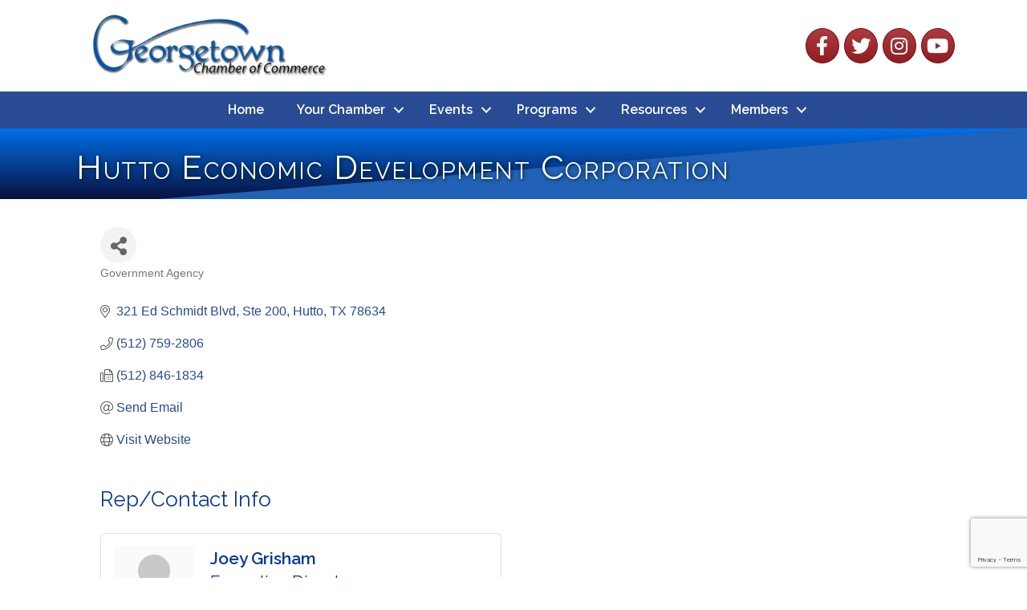

--- FILE ---
content_type: text/html; charset=utf-8
request_url: https://www.google.com/recaptcha/enterprise/anchor?ar=1&k=6LfI_T8rAAAAAMkWHrLP_GfSf3tLy9tKa839wcWa&co=aHR0cHM6Ly9idXNpbmVzcy5nZW9yZ2V0b3duY2hhbWJlci5vcmc6NDQz&hl=en&v=9TiwnJFHeuIw_s0wSd3fiKfN&size=invisible&anchor-ms=20000&execute-ms=30000&cb=tri1glrzfm6o
body_size: 48341
content:
<!DOCTYPE HTML><html dir="ltr" lang="en"><head><meta http-equiv="Content-Type" content="text/html; charset=UTF-8">
<meta http-equiv="X-UA-Compatible" content="IE=edge">
<title>reCAPTCHA</title>
<style type="text/css">
/* cyrillic-ext */
@font-face {
  font-family: 'Roboto';
  font-style: normal;
  font-weight: 400;
  font-stretch: 100%;
  src: url(//fonts.gstatic.com/s/roboto/v48/KFO7CnqEu92Fr1ME7kSn66aGLdTylUAMa3GUBHMdazTgWw.woff2) format('woff2');
  unicode-range: U+0460-052F, U+1C80-1C8A, U+20B4, U+2DE0-2DFF, U+A640-A69F, U+FE2E-FE2F;
}
/* cyrillic */
@font-face {
  font-family: 'Roboto';
  font-style: normal;
  font-weight: 400;
  font-stretch: 100%;
  src: url(//fonts.gstatic.com/s/roboto/v48/KFO7CnqEu92Fr1ME7kSn66aGLdTylUAMa3iUBHMdazTgWw.woff2) format('woff2');
  unicode-range: U+0301, U+0400-045F, U+0490-0491, U+04B0-04B1, U+2116;
}
/* greek-ext */
@font-face {
  font-family: 'Roboto';
  font-style: normal;
  font-weight: 400;
  font-stretch: 100%;
  src: url(//fonts.gstatic.com/s/roboto/v48/KFO7CnqEu92Fr1ME7kSn66aGLdTylUAMa3CUBHMdazTgWw.woff2) format('woff2');
  unicode-range: U+1F00-1FFF;
}
/* greek */
@font-face {
  font-family: 'Roboto';
  font-style: normal;
  font-weight: 400;
  font-stretch: 100%;
  src: url(//fonts.gstatic.com/s/roboto/v48/KFO7CnqEu92Fr1ME7kSn66aGLdTylUAMa3-UBHMdazTgWw.woff2) format('woff2');
  unicode-range: U+0370-0377, U+037A-037F, U+0384-038A, U+038C, U+038E-03A1, U+03A3-03FF;
}
/* math */
@font-face {
  font-family: 'Roboto';
  font-style: normal;
  font-weight: 400;
  font-stretch: 100%;
  src: url(//fonts.gstatic.com/s/roboto/v48/KFO7CnqEu92Fr1ME7kSn66aGLdTylUAMawCUBHMdazTgWw.woff2) format('woff2');
  unicode-range: U+0302-0303, U+0305, U+0307-0308, U+0310, U+0312, U+0315, U+031A, U+0326-0327, U+032C, U+032F-0330, U+0332-0333, U+0338, U+033A, U+0346, U+034D, U+0391-03A1, U+03A3-03A9, U+03B1-03C9, U+03D1, U+03D5-03D6, U+03F0-03F1, U+03F4-03F5, U+2016-2017, U+2034-2038, U+203C, U+2040, U+2043, U+2047, U+2050, U+2057, U+205F, U+2070-2071, U+2074-208E, U+2090-209C, U+20D0-20DC, U+20E1, U+20E5-20EF, U+2100-2112, U+2114-2115, U+2117-2121, U+2123-214F, U+2190, U+2192, U+2194-21AE, U+21B0-21E5, U+21F1-21F2, U+21F4-2211, U+2213-2214, U+2216-22FF, U+2308-230B, U+2310, U+2319, U+231C-2321, U+2336-237A, U+237C, U+2395, U+239B-23B7, U+23D0, U+23DC-23E1, U+2474-2475, U+25AF, U+25B3, U+25B7, U+25BD, U+25C1, U+25CA, U+25CC, U+25FB, U+266D-266F, U+27C0-27FF, U+2900-2AFF, U+2B0E-2B11, U+2B30-2B4C, U+2BFE, U+3030, U+FF5B, U+FF5D, U+1D400-1D7FF, U+1EE00-1EEFF;
}
/* symbols */
@font-face {
  font-family: 'Roboto';
  font-style: normal;
  font-weight: 400;
  font-stretch: 100%;
  src: url(//fonts.gstatic.com/s/roboto/v48/KFO7CnqEu92Fr1ME7kSn66aGLdTylUAMaxKUBHMdazTgWw.woff2) format('woff2');
  unicode-range: U+0001-000C, U+000E-001F, U+007F-009F, U+20DD-20E0, U+20E2-20E4, U+2150-218F, U+2190, U+2192, U+2194-2199, U+21AF, U+21E6-21F0, U+21F3, U+2218-2219, U+2299, U+22C4-22C6, U+2300-243F, U+2440-244A, U+2460-24FF, U+25A0-27BF, U+2800-28FF, U+2921-2922, U+2981, U+29BF, U+29EB, U+2B00-2BFF, U+4DC0-4DFF, U+FFF9-FFFB, U+10140-1018E, U+10190-1019C, U+101A0, U+101D0-101FD, U+102E0-102FB, U+10E60-10E7E, U+1D2C0-1D2D3, U+1D2E0-1D37F, U+1F000-1F0FF, U+1F100-1F1AD, U+1F1E6-1F1FF, U+1F30D-1F30F, U+1F315, U+1F31C, U+1F31E, U+1F320-1F32C, U+1F336, U+1F378, U+1F37D, U+1F382, U+1F393-1F39F, U+1F3A7-1F3A8, U+1F3AC-1F3AF, U+1F3C2, U+1F3C4-1F3C6, U+1F3CA-1F3CE, U+1F3D4-1F3E0, U+1F3ED, U+1F3F1-1F3F3, U+1F3F5-1F3F7, U+1F408, U+1F415, U+1F41F, U+1F426, U+1F43F, U+1F441-1F442, U+1F444, U+1F446-1F449, U+1F44C-1F44E, U+1F453, U+1F46A, U+1F47D, U+1F4A3, U+1F4B0, U+1F4B3, U+1F4B9, U+1F4BB, U+1F4BF, U+1F4C8-1F4CB, U+1F4D6, U+1F4DA, U+1F4DF, U+1F4E3-1F4E6, U+1F4EA-1F4ED, U+1F4F7, U+1F4F9-1F4FB, U+1F4FD-1F4FE, U+1F503, U+1F507-1F50B, U+1F50D, U+1F512-1F513, U+1F53E-1F54A, U+1F54F-1F5FA, U+1F610, U+1F650-1F67F, U+1F687, U+1F68D, U+1F691, U+1F694, U+1F698, U+1F6AD, U+1F6B2, U+1F6B9-1F6BA, U+1F6BC, U+1F6C6-1F6CF, U+1F6D3-1F6D7, U+1F6E0-1F6EA, U+1F6F0-1F6F3, U+1F6F7-1F6FC, U+1F700-1F7FF, U+1F800-1F80B, U+1F810-1F847, U+1F850-1F859, U+1F860-1F887, U+1F890-1F8AD, U+1F8B0-1F8BB, U+1F8C0-1F8C1, U+1F900-1F90B, U+1F93B, U+1F946, U+1F984, U+1F996, U+1F9E9, U+1FA00-1FA6F, U+1FA70-1FA7C, U+1FA80-1FA89, U+1FA8F-1FAC6, U+1FACE-1FADC, U+1FADF-1FAE9, U+1FAF0-1FAF8, U+1FB00-1FBFF;
}
/* vietnamese */
@font-face {
  font-family: 'Roboto';
  font-style: normal;
  font-weight: 400;
  font-stretch: 100%;
  src: url(//fonts.gstatic.com/s/roboto/v48/KFO7CnqEu92Fr1ME7kSn66aGLdTylUAMa3OUBHMdazTgWw.woff2) format('woff2');
  unicode-range: U+0102-0103, U+0110-0111, U+0128-0129, U+0168-0169, U+01A0-01A1, U+01AF-01B0, U+0300-0301, U+0303-0304, U+0308-0309, U+0323, U+0329, U+1EA0-1EF9, U+20AB;
}
/* latin-ext */
@font-face {
  font-family: 'Roboto';
  font-style: normal;
  font-weight: 400;
  font-stretch: 100%;
  src: url(//fonts.gstatic.com/s/roboto/v48/KFO7CnqEu92Fr1ME7kSn66aGLdTylUAMa3KUBHMdazTgWw.woff2) format('woff2');
  unicode-range: U+0100-02BA, U+02BD-02C5, U+02C7-02CC, U+02CE-02D7, U+02DD-02FF, U+0304, U+0308, U+0329, U+1D00-1DBF, U+1E00-1E9F, U+1EF2-1EFF, U+2020, U+20A0-20AB, U+20AD-20C0, U+2113, U+2C60-2C7F, U+A720-A7FF;
}
/* latin */
@font-face {
  font-family: 'Roboto';
  font-style: normal;
  font-weight: 400;
  font-stretch: 100%;
  src: url(//fonts.gstatic.com/s/roboto/v48/KFO7CnqEu92Fr1ME7kSn66aGLdTylUAMa3yUBHMdazQ.woff2) format('woff2');
  unicode-range: U+0000-00FF, U+0131, U+0152-0153, U+02BB-02BC, U+02C6, U+02DA, U+02DC, U+0304, U+0308, U+0329, U+2000-206F, U+20AC, U+2122, U+2191, U+2193, U+2212, U+2215, U+FEFF, U+FFFD;
}
/* cyrillic-ext */
@font-face {
  font-family: 'Roboto';
  font-style: normal;
  font-weight: 500;
  font-stretch: 100%;
  src: url(//fonts.gstatic.com/s/roboto/v48/KFO7CnqEu92Fr1ME7kSn66aGLdTylUAMa3GUBHMdazTgWw.woff2) format('woff2');
  unicode-range: U+0460-052F, U+1C80-1C8A, U+20B4, U+2DE0-2DFF, U+A640-A69F, U+FE2E-FE2F;
}
/* cyrillic */
@font-face {
  font-family: 'Roboto';
  font-style: normal;
  font-weight: 500;
  font-stretch: 100%;
  src: url(//fonts.gstatic.com/s/roboto/v48/KFO7CnqEu92Fr1ME7kSn66aGLdTylUAMa3iUBHMdazTgWw.woff2) format('woff2');
  unicode-range: U+0301, U+0400-045F, U+0490-0491, U+04B0-04B1, U+2116;
}
/* greek-ext */
@font-face {
  font-family: 'Roboto';
  font-style: normal;
  font-weight: 500;
  font-stretch: 100%;
  src: url(//fonts.gstatic.com/s/roboto/v48/KFO7CnqEu92Fr1ME7kSn66aGLdTylUAMa3CUBHMdazTgWw.woff2) format('woff2');
  unicode-range: U+1F00-1FFF;
}
/* greek */
@font-face {
  font-family: 'Roboto';
  font-style: normal;
  font-weight: 500;
  font-stretch: 100%;
  src: url(//fonts.gstatic.com/s/roboto/v48/KFO7CnqEu92Fr1ME7kSn66aGLdTylUAMa3-UBHMdazTgWw.woff2) format('woff2');
  unicode-range: U+0370-0377, U+037A-037F, U+0384-038A, U+038C, U+038E-03A1, U+03A3-03FF;
}
/* math */
@font-face {
  font-family: 'Roboto';
  font-style: normal;
  font-weight: 500;
  font-stretch: 100%;
  src: url(//fonts.gstatic.com/s/roboto/v48/KFO7CnqEu92Fr1ME7kSn66aGLdTylUAMawCUBHMdazTgWw.woff2) format('woff2');
  unicode-range: U+0302-0303, U+0305, U+0307-0308, U+0310, U+0312, U+0315, U+031A, U+0326-0327, U+032C, U+032F-0330, U+0332-0333, U+0338, U+033A, U+0346, U+034D, U+0391-03A1, U+03A3-03A9, U+03B1-03C9, U+03D1, U+03D5-03D6, U+03F0-03F1, U+03F4-03F5, U+2016-2017, U+2034-2038, U+203C, U+2040, U+2043, U+2047, U+2050, U+2057, U+205F, U+2070-2071, U+2074-208E, U+2090-209C, U+20D0-20DC, U+20E1, U+20E5-20EF, U+2100-2112, U+2114-2115, U+2117-2121, U+2123-214F, U+2190, U+2192, U+2194-21AE, U+21B0-21E5, U+21F1-21F2, U+21F4-2211, U+2213-2214, U+2216-22FF, U+2308-230B, U+2310, U+2319, U+231C-2321, U+2336-237A, U+237C, U+2395, U+239B-23B7, U+23D0, U+23DC-23E1, U+2474-2475, U+25AF, U+25B3, U+25B7, U+25BD, U+25C1, U+25CA, U+25CC, U+25FB, U+266D-266F, U+27C0-27FF, U+2900-2AFF, U+2B0E-2B11, U+2B30-2B4C, U+2BFE, U+3030, U+FF5B, U+FF5D, U+1D400-1D7FF, U+1EE00-1EEFF;
}
/* symbols */
@font-face {
  font-family: 'Roboto';
  font-style: normal;
  font-weight: 500;
  font-stretch: 100%;
  src: url(//fonts.gstatic.com/s/roboto/v48/KFO7CnqEu92Fr1ME7kSn66aGLdTylUAMaxKUBHMdazTgWw.woff2) format('woff2');
  unicode-range: U+0001-000C, U+000E-001F, U+007F-009F, U+20DD-20E0, U+20E2-20E4, U+2150-218F, U+2190, U+2192, U+2194-2199, U+21AF, U+21E6-21F0, U+21F3, U+2218-2219, U+2299, U+22C4-22C6, U+2300-243F, U+2440-244A, U+2460-24FF, U+25A0-27BF, U+2800-28FF, U+2921-2922, U+2981, U+29BF, U+29EB, U+2B00-2BFF, U+4DC0-4DFF, U+FFF9-FFFB, U+10140-1018E, U+10190-1019C, U+101A0, U+101D0-101FD, U+102E0-102FB, U+10E60-10E7E, U+1D2C0-1D2D3, U+1D2E0-1D37F, U+1F000-1F0FF, U+1F100-1F1AD, U+1F1E6-1F1FF, U+1F30D-1F30F, U+1F315, U+1F31C, U+1F31E, U+1F320-1F32C, U+1F336, U+1F378, U+1F37D, U+1F382, U+1F393-1F39F, U+1F3A7-1F3A8, U+1F3AC-1F3AF, U+1F3C2, U+1F3C4-1F3C6, U+1F3CA-1F3CE, U+1F3D4-1F3E0, U+1F3ED, U+1F3F1-1F3F3, U+1F3F5-1F3F7, U+1F408, U+1F415, U+1F41F, U+1F426, U+1F43F, U+1F441-1F442, U+1F444, U+1F446-1F449, U+1F44C-1F44E, U+1F453, U+1F46A, U+1F47D, U+1F4A3, U+1F4B0, U+1F4B3, U+1F4B9, U+1F4BB, U+1F4BF, U+1F4C8-1F4CB, U+1F4D6, U+1F4DA, U+1F4DF, U+1F4E3-1F4E6, U+1F4EA-1F4ED, U+1F4F7, U+1F4F9-1F4FB, U+1F4FD-1F4FE, U+1F503, U+1F507-1F50B, U+1F50D, U+1F512-1F513, U+1F53E-1F54A, U+1F54F-1F5FA, U+1F610, U+1F650-1F67F, U+1F687, U+1F68D, U+1F691, U+1F694, U+1F698, U+1F6AD, U+1F6B2, U+1F6B9-1F6BA, U+1F6BC, U+1F6C6-1F6CF, U+1F6D3-1F6D7, U+1F6E0-1F6EA, U+1F6F0-1F6F3, U+1F6F7-1F6FC, U+1F700-1F7FF, U+1F800-1F80B, U+1F810-1F847, U+1F850-1F859, U+1F860-1F887, U+1F890-1F8AD, U+1F8B0-1F8BB, U+1F8C0-1F8C1, U+1F900-1F90B, U+1F93B, U+1F946, U+1F984, U+1F996, U+1F9E9, U+1FA00-1FA6F, U+1FA70-1FA7C, U+1FA80-1FA89, U+1FA8F-1FAC6, U+1FACE-1FADC, U+1FADF-1FAE9, U+1FAF0-1FAF8, U+1FB00-1FBFF;
}
/* vietnamese */
@font-face {
  font-family: 'Roboto';
  font-style: normal;
  font-weight: 500;
  font-stretch: 100%;
  src: url(//fonts.gstatic.com/s/roboto/v48/KFO7CnqEu92Fr1ME7kSn66aGLdTylUAMa3OUBHMdazTgWw.woff2) format('woff2');
  unicode-range: U+0102-0103, U+0110-0111, U+0128-0129, U+0168-0169, U+01A0-01A1, U+01AF-01B0, U+0300-0301, U+0303-0304, U+0308-0309, U+0323, U+0329, U+1EA0-1EF9, U+20AB;
}
/* latin-ext */
@font-face {
  font-family: 'Roboto';
  font-style: normal;
  font-weight: 500;
  font-stretch: 100%;
  src: url(//fonts.gstatic.com/s/roboto/v48/KFO7CnqEu92Fr1ME7kSn66aGLdTylUAMa3KUBHMdazTgWw.woff2) format('woff2');
  unicode-range: U+0100-02BA, U+02BD-02C5, U+02C7-02CC, U+02CE-02D7, U+02DD-02FF, U+0304, U+0308, U+0329, U+1D00-1DBF, U+1E00-1E9F, U+1EF2-1EFF, U+2020, U+20A0-20AB, U+20AD-20C0, U+2113, U+2C60-2C7F, U+A720-A7FF;
}
/* latin */
@font-face {
  font-family: 'Roboto';
  font-style: normal;
  font-weight: 500;
  font-stretch: 100%;
  src: url(//fonts.gstatic.com/s/roboto/v48/KFO7CnqEu92Fr1ME7kSn66aGLdTylUAMa3yUBHMdazQ.woff2) format('woff2');
  unicode-range: U+0000-00FF, U+0131, U+0152-0153, U+02BB-02BC, U+02C6, U+02DA, U+02DC, U+0304, U+0308, U+0329, U+2000-206F, U+20AC, U+2122, U+2191, U+2193, U+2212, U+2215, U+FEFF, U+FFFD;
}
/* cyrillic-ext */
@font-face {
  font-family: 'Roboto';
  font-style: normal;
  font-weight: 900;
  font-stretch: 100%;
  src: url(//fonts.gstatic.com/s/roboto/v48/KFO7CnqEu92Fr1ME7kSn66aGLdTylUAMa3GUBHMdazTgWw.woff2) format('woff2');
  unicode-range: U+0460-052F, U+1C80-1C8A, U+20B4, U+2DE0-2DFF, U+A640-A69F, U+FE2E-FE2F;
}
/* cyrillic */
@font-face {
  font-family: 'Roboto';
  font-style: normal;
  font-weight: 900;
  font-stretch: 100%;
  src: url(//fonts.gstatic.com/s/roboto/v48/KFO7CnqEu92Fr1ME7kSn66aGLdTylUAMa3iUBHMdazTgWw.woff2) format('woff2');
  unicode-range: U+0301, U+0400-045F, U+0490-0491, U+04B0-04B1, U+2116;
}
/* greek-ext */
@font-face {
  font-family: 'Roboto';
  font-style: normal;
  font-weight: 900;
  font-stretch: 100%;
  src: url(//fonts.gstatic.com/s/roboto/v48/KFO7CnqEu92Fr1ME7kSn66aGLdTylUAMa3CUBHMdazTgWw.woff2) format('woff2');
  unicode-range: U+1F00-1FFF;
}
/* greek */
@font-face {
  font-family: 'Roboto';
  font-style: normal;
  font-weight: 900;
  font-stretch: 100%;
  src: url(//fonts.gstatic.com/s/roboto/v48/KFO7CnqEu92Fr1ME7kSn66aGLdTylUAMa3-UBHMdazTgWw.woff2) format('woff2');
  unicode-range: U+0370-0377, U+037A-037F, U+0384-038A, U+038C, U+038E-03A1, U+03A3-03FF;
}
/* math */
@font-face {
  font-family: 'Roboto';
  font-style: normal;
  font-weight: 900;
  font-stretch: 100%;
  src: url(//fonts.gstatic.com/s/roboto/v48/KFO7CnqEu92Fr1ME7kSn66aGLdTylUAMawCUBHMdazTgWw.woff2) format('woff2');
  unicode-range: U+0302-0303, U+0305, U+0307-0308, U+0310, U+0312, U+0315, U+031A, U+0326-0327, U+032C, U+032F-0330, U+0332-0333, U+0338, U+033A, U+0346, U+034D, U+0391-03A1, U+03A3-03A9, U+03B1-03C9, U+03D1, U+03D5-03D6, U+03F0-03F1, U+03F4-03F5, U+2016-2017, U+2034-2038, U+203C, U+2040, U+2043, U+2047, U+2050, U+2057, U+205F, U+2070-2071, U+2074-208E, U+2090-209C, U+20D0-20DC, U+20E1, U+20E5-20EF, U+2100-2112, U+2114-2115, U+2117-2121, U+2123-214F, U+2190, U+2192, U+2194-21AE, U+21B0-21E5, U+21F1-21F2, U+21F4-2211, U+2213-2214, U+2216-22FF, U+2308-230B, U+2310, U+2319, U+231C-2321, U+2336-237A, U+237C, U+2395, U+239B-23B7, U+23D0, U+23DC-23E1, U+2474-2475, U+25AF, U+25B3, U+25B7, U+25BD, U+25C1, U+25CA, U+25CC, U+25FB, U+266D-266F, U+27C0-27FF, U+2900-2AFF, U+2B0E-2B11, U+2B30-2B4C, U+2BFE, U+3030, U+FF5B, U+FF5D, U+1D400-1D7FF, U+1EE00-1EEFF;
}
/* symbols */
@font-face {
  font-family: 'Roboto';
  font-style: normal;
  font-weight: 900;
  font-stretch: 100%;
  src: url(//fonts.gstatic.com/s/roboto/v48/KFO7CnqEu92Fr1ME7kSn66aGLdTylUAMaxKUBHMdazTgWw.woff2) format('woff2');
  unicode-range: U+0001-000C, U+000E-001F, U+007F-009F, U+20DD-20E0, U+20E2-20E4, U+2150-218F, U+2190, U+2192, U+2194-2199, U+21AF, U+21E6-21F0, U+21F3, U+2218-2219, U+2299, U+22C4-22C6, U+2300-243F, U+2440-244A, U+2460-24FF, U+25A0-27BF, U+2800-28FF, U+2921-2922, U+2981, U+29BF, U+29EB, U+2B00-2BFF, U+4DC0-4DFF, U+FFF9-FFFB, U+10140-1018E, U+10190-1019C, U+101A0, U+101D0-101FD, U+102E0-102FB, U+10E60-10E7E, U+1D2C0-1D2D3, U+1D2E0-1D37F, U+1F000-1F0FF, U+1F100-1F1AD, U+1F1E6-1F1FF, U+1F30D-1F30F, U+1F315, U+1F31C, U+1F31E, U+1F320-1F32C, U+1F336, U+1F378, U+1F37D, U+1F382, U+1F393-1F39F, U+1F3A7-1F3A8, U+1F3AC-1F3AF, U+1F3C2, U+1F3C4-1F3C6, U+1F3CA-1F3CE, U+1F3D4-1F3E0, U+1F3ED, U+1F3F1-1F3F3, U+1F3F5-1F3F7, U+1F408, U+1F415, U+1F41F, U+1F426, U+1F43F, U+1F441-1F442, U+1F444, U+1F446-1F449, U+1F44C-1F44E, U+1F453, U+1F46A, U+1F47D, U+1F4A3, U+1F4B0, U+1F4B3, U+1F4B9, U+1F4BB, U+1F4BF, U+1F4C8-1F4CB, U+1F4D6, U+1F4DA, U+1F4DF, U+1F4E3-1F4E6, U+1F4EA-1F4ED, U+1F4F7, U+1F4F9-1F4FB, U+1F4FD-1F4FE, U+1F503, U+1F507-1F50B, U+1F50D, U+1F512-1F513, U+1F53E-1F54A, U+1F54F-1F5FA, U+1F610, U+1F650-1F67F, U+1F687, U+1F68D, U+1F691, U+1F694, U+1F698, U+1F6AD, U+1F6B2, U+1F6B9-1F6BA, U+1F6BC, U+1F6C6-1F6CF, U+1F6D3-1F6D7, U+1F6E0-1F6EA, U+1F6F0-1F6F3, U+1F6F7-1F6FC, U+1F700-1F7FF, U+1F800-1F80B, U+1F810-1F847, U+1F850-1F859, U+1F860-1F887, U+1F890-1F8AD, U+1F8B0-1F8BB, U+1F8C0-1F8C1, U+1F900-1F90B, U+1F93B, U+1F946, U+1F984, U+1F996, U+1F9E9, U+1FA00-1FA6F, U+1FA70-1FA7C, U+1FA80-1FA89, U+1FA8F-1FAC6, U+1FACE-1FADC, U+1FADF-1FAE9, U+1FAF0-1FAF8, U+1FB00-1FBFF;
}
/* vietnamese */
@font-face {
  font-family: 'Roboto';
  font-style: normal;
  font-weight: 900;
  font-stretch: 100%;
  src: url(//fonts.gstatic.com/s/roboto/v48/KFO7CnqEu92Fr1ME7kSn66aGLdTylUAMa3OUBHMdazTgWw.woff2) format('woff2');
  unicode-range: U+0102-0103, U+0110-0111, U+0128-0129, U+0168-0169, U+01A0-01A1, U+01AF-01B0, U+0300-0301, U+0303-0304, U+0308-0309, U+0323, U+0329, U+1EA0-1EF9, U+20AB;
}
/* latin-ext */
@font-face {
  font-family: 'Roboto';
  font-style: normal;
  font-weight: 900;
  font-stretch: 100%;
  src: url(//fonts.gstatic.com/s/roboto/v48/KFO7CnqEu92Fr1ME7kSn66aGLdTylUAMa3KUBHMdazTgWw.woff2) format('woff2');
  unicode-range: U+0100-02BA, U+02BD-02C5, U+02C7-02CC, U+02CE-02D7, U+02DD-02FF, U+0304, U+0308, U+0329, U+1D00-1DBF, U+1E00-1E9F, U+1EF2-1EFF, U+2020, U+20A0-20AB, U+20AD-20C0, U+2113, U+2C60-2C7F, U+A720-A7FF;
}
/* latin */
@font-face {
  font-family: 'Roboto';
  font-style: normal;
  font-weight: 900;
  font-stretch: 100%;
  src: url(//fonts.gstatic.com/s/roboto/v48/KFO7CnqEu92Fr1ME7kSn66aGLdTylUAMa3yUBHMdazQ.woff2) format('woff2');
  unicode-range: U+0000-00FF, U+0131, U+0152-0153, U+02BB-02BC, U+02C6, U+02DA, U+02DC, U+0304, U+0308, U+0329, U+2000-206F, U+20AC, U+2122, U+2191, U+2193, U+2212, U+2215, U+FEFF, U+FFFD;
}

</style>
<link rel="stylesheet" type="text/css" href="https://www.gstatic.com/recaptcha/releases/9TiwnJFHeuIw_s0wSd3fiKfN/styles__ltr.css">
<script nonce="FZ_vr1bYdanOZAuUy_0Clg" type="text/javascript">window['__recaptcha_api'] = 'https://www.google.com/recaptcha/enterprise/';</script>
<script type="text/javascript" src="https://www.gstatic.com/recaptcha/releases/9TiwnJFHeuIw_s0wSd3fiKfN/recaptcha__en.js" nonce="FZ_vr1bYdanOZAuUy_0Clg">
      
    </script></head>
<body><div id="rc-anchor-alert" class="rc-anchor-alert"></div>
<input type="hidden" id="recaptcha-token" value="[base64]">
<script type="text/javascript" nonce="FZ_vr1bYdanOZAuUy_0Clg">
      recaptcha.anchor.Main.init("[\x22ainput\x22,[\x22bgdata\x22,\x22\x22,\[base64]/[base64]/bmV3IFpbdF0obVswXSk6Sz09Mj9uZXcgWlt0XShtWzBdLG1bMV0pOks9PTM/bmV3IFpbdF0obVswXSxtWzFdLG1bMl0pOks9PTQ/[base64]/[base64]/[base64]/[base64]/[base64]/[base64]/[base64]/[base64]/[base64]/[base64]/[base64]/[base64]/[base64]/[base64]\\u003d\\u003d\x22,\[base64]\\u003d\x22,\x22WksUZRpRw6o0fxfDqn4Hw77DhcKCWmIxYsK4F8K+Gix/[base64]/CksKcwoNjw4MDwpNAw4zDn2nCiWDDiV7DrcKZw5LDszB1wptTd8KzAcKCBcO6wrnCs8K5ecK0wq9rO0FqOcKzF8Omw6wLwotrY8K1woIvbCVlw6prVsKRwp0uw5XDi3t/bBHDq8OxwqHCn8OGGz7CpMO4wos7woUPw7pQBMOSc2dUNMOeZcKSBcOEIzfCmnUxw7fDpUQBw619wqgKw5zCqlQoFMOpwoTDgFsqw4HCjE3CucKiGEjDo8O9OXpVY1cDOMKRwrfDoVfCucOmw6/DlmHDicOVWjPDlzRmwr1vw4FBwpzCnsKvwrwUFMKyVwnCkgHCpAjCljvDvUM7w4vDh8KWNBEqw7MJasOzwpAkRcOdW2hxZMOuI8OjRsOuwpDCs1jCtFg7I8OqNTPCpMKewpbDknt4wrpQAMOmM8O8w7/DnxBNw4/DvH5Xw5TCtsKywozDicOgwr3CvHjDlCZ/w4HCjQHChsKeJkghw4fDsMKbHmjCqcKJw5QiF0rDqnrCoMKxwpbChQ8vwqHCpALCqsOIw5AUwpA7w4vDjh0iCMK7w7jDrGY9G8OhQcKxKRvDlMKyRgvCtcKDw6MWwpcQMxXCvsO/wqMQWcO/wq4sT8OTRcOmCMO2LQxcw48VwqBUw4XDh2nDpw/CssOnwr/CscKxB8Kzw7HCti/DrcOYUcOgeFE7LiIENMK9wqnCnAw+w6/CmFnCiCPCnAt7wpPDscKSw6JULHsdw7TCilHDmMK3OEw/w6tab8Khw5MowqJGw7LDikHDrXZCw5UdwpMNw4XDjMOIwrHDh8KMw4V+HMKkw5XCth/DrMOOUXDClVbCmcOINzjCv8KfeXfCpsO7wrsmChwzwofDhGgZd8Ore8OywonCpQ3ClsOlA8OEwpTDgRpPMT/CrzPDjsK9wpt3worCqMK3wpnDnzTDpMKyw6zCrUsnwobCgifDpsKlJjk1KRbDrcOienbDksOTwpIgw6XCu2gvwo1Rw47CnCvCjMKmw5zCkMOgNsOwL8ORB8OnCcK1w6t3RMO9wp/DrTZPecO+HcK7fMOlPcOFKATCp8KQwr9gezTCpz7DucOkw6HCsx0pwo1fwp3DtEfCpH8EwrvDl8KXw4LDqHVOw4NpLMKWGsOhwqF/c8K8PHUxwo7Csh3DjMKEwrEGBsKOGA9lwqUpwrwjKxjCpQgOw6Ejw6Zhw6/CjUvCrUpAw7nDpCIeUWrCr29vwoLCvmTDnHPDvsKpTkISw4nCpRHDkyvDp8Kcw4HCusKuw4Jbw4h3MwTDgVt7w7bCjsKlIMKfwqzCu8KiwqYjDcOwKMKSwp5yw7N0fjERbi/[base64]/Com12YRrCq8KswpnDkkh+w6R/[base64]/[base64]/BcK2GsOGw7sHKMKCIsKIwrnCkWbCssONwqxywp3CqnszBmXCr8O/[base64]/w4QbwrbDsXwSWMKZIEkPMsKaw6AvHMK9XsOCDgfCmW9SZMK+D3LCh8OWLw7Dt8KYw5XDp8KiLMOywrfDqH/CnMOUw5vDjBDDjVHCtcOsGMKCw6UeSwl0woUSCwI3w5fCkcKawoTDksKcwrvDpsKFwq9Xe8O5w57Dl8Oew7ElRTbDmHxrNXk/w6kew6trwozDrnbDlWcjEDbDncOlSVbDiAPDtcKpHTXCl8OBw5vCp8KkMUxvImYsHcKlw44QKj/CgmB9w5TDm2F0wpchwobDjMOfJ8Ofw6HCucKvU1HCtcK6JcOPwoo5wrHDm8OVSFTDu2RBw7XDm1ZeUMO4U1ZOw5PClMO3w4rDr8KoHSvCpQMiN8OFDMKxTMOywpd7Gx/DlcO+w5nCsMOKwrXClsOew6s4H8KuwrLCgsOEYAPDpsKQY8O7wrFIwoXCgcORwrN5OsKscMKvwoBTwq/[base64]/[base64]/[base64]/[base64]/[base64]/DoMOJSsOHwqLDrCPDtD8Swp0UwodowrgdJMOaT8KWwqo/TEfDiXHCg1bCpMO7cxdiVi0/w5jDrWVGN8KcwoJ0w7wYwrfDsnrDq8O+D8K7WsKRfsOfw5YTwpYhKUc6Fhl9wrE9wqM9w70fNy/DscKsLMOXw7xYw5bCnMKVw7LDqUBKwr3DnsKkDMOyw5LCkMK9MCjCk0LDssO9w6LDsMKTPsONWzjDqMKTw4TDul/CgMO5Fk3CnMKNYRoIwrRpwrTDq0DDszXDlsKYw61DWljDggzCrsKrWcOOU8O0T8OHe3DDhmN3wpteesOEOyd/[base64]/CmMKgCBsYwoBgCTMBMmVrw4/DuMOIw5RzwprCucKeG8OJLMKuMCPDvcKaDsOsH8Ovwo5GdCXDtMOrO8OWOsOqwp1xLRFWw6TDqXEDP8OSwrPDsMKvw4lTw7PCoWloAwgQKsKmKsOEw78gwpBtPMKhbVJ0w53Ckm/DmEzCgsKlw4/CucK6woQfw7B8EsK9w6rChsKiVUnCvS5uwovDoVRSw5koV8OSdsKRMw1Swr4qWcO0wpTDqcK4asKlecKWwo1gMl/Di8Kef8KNfMKxY3BzwqVXw604QcOgwo3Cv8OlwqFaPcKxbBAJwptIw6nCtEPCr8Kbw4Q4w6DDocK5cMOhMsK2YlJIw79tcCDDkcKTWHh+w7nCosOUb8OzIBTDt3XCoB84TsKuE8O0TsOgEsOWX8OONMKbw7HCijDDp17DnsOQXkXCp0HCuMK6Y8O6w4fDkMODwrJjw5/[base64]/wqjDrsKUw5pZJMK4wqguw6Q8wrfCvzHCv33CrcKvw4bDv0rChsO1wpHCpHLDgsOsTcKLEA7ChwTCgFnDqcO/[base64]/DqcKVMsOjBXrCpsO8CUUPVz/CgjTCmsOFw4PDkgPDgGxvw5R0VT4NMVxOWcK9wrPDoBHChhPDjMO0w5FpwrhJwpgkX8KFcMKzw6NuAjgYbVHDpXEUYcOIw5ADwrHCssO/T8KSwpnCksOUwozCj8OVHcKGwrFjQcOHwo3DuMODwrDDrsK7wq84CMOcc8OEw5LClsKSw5daw47DhcO1WBIfHBZew7NwTSM3w50xw4wnXl/[base64]/[base64]/Ci8OQcx9VLMOtw65bwobCpwjCqcKFFncyw78UwoxJEsKuTVsST8KgecO+w6DCvTdswrN8wonDkGddwqA+w6DDrcKReMKUwrfDiC9nwq9lNywCw4XDucKgw63DtsKbW0jDiE7Cv8K4NywYN3nDicKiBMO2ARBNBCJpHHnDpcKOHkMIUVxUw7vCuwDCucKswokewr/CsBsxwpEzw5NCBnrCtcO5V8O6wqfCq8K/[base64]/DicKBNsKaag5lJhgJTybDqsOPOkNKJsKobkbCjMKzw73DpEhNw6TCscOWSDMowp41H8KyIsKwbjPCqcKawoMVNhvDn8OFHcKPw5cbwrfDsAzCnTvDsAdNw5E7wr/[base64]/[base64]/Dr8KzwqXCs8KPw5XChRpLF8OfRAPCsMKyw6BvEzjDlGvDumHDo8KYwq7Dh8Oxw6xJKlLDoh/[base64]/[base64]/[base64]/DlsOROwoew5XCvsKnPB42w5LDqQvDikjDtsOOO8OoGwsyw4TCoQ7DoSDDjhBBw69PFMOHwrbDlx1HwoNcwqARX8O7wqYnMw7DgBnCiMKww48CccK2w41pwrZgwol4wq93wqA2w57DjsKzIHHCrlYhw54NwrnDhn/DnU1xw75iwo51w7FqwqrDpSZnRcKtWsOZw4/CjMOGw45pwoDDlcOqwrHDvlV4w78dwrzCsH/CnSzDhHLCmCPClcOOwqvCh8OgQnxewqgqwq/[base64]/CpMKpQxnDlsKbwqw3BDsdI8OwKMKbw7HDjsKOw6nCnmQGDGLCksOkOMK7wpUEVXjCiMOHwpfDsR0ZYjrDmsOYRsKvwpjCvi9gwpEfwpjCkMOBKcOqw5HCpwPCkT8hwq3DjQprwr/Do8KdwoPCk8KcRsOTwrLChGrCnRfCsU17wp7Dm2TCqcOJPmQKHcO4w5LDqH96ZD/[base64]/DqsOdwptcWFLDoMKhwpYAwoQhO8O9JcK8w7/DuRMLMcOcHcKww7TCm8O6Vjwzw5TDhyjCuiDCnwZJPG8xFz7Do8OUHRBWwpjCsB/[base64]/Cn8OkwqVffcOOU2dTIsKNX8K8DzVBAQvCjizDiMOdw5vCsTR4wpkeclMyw6AtwrZKwoDChDzCllFlw6sAQ0/DgcKWw4HCvMO/N05oOcKVEn83wqNvZcK7QcO1YsKIwqN8w4rDt8Khw5Z7w4N9XcKuw6rCo33Dojhlw7nCmMOmAcOqwqFmUg7CvUDDosOMOcOWPsKRCS3ChRAnPcKrw4/CkMOKwrYSw6nCvMKIecONMGs5NMKzFSRwaXDCh8KHw7oBwpLDjS/Dt8KpQsKsw6E8RcKIw4vCj8KUfyfDih7ClMKydsOIw5zCkR7Crg4yAMOoB8Ktwp3CrxDDpsKBwr/[base64]/[base64]/Dj8KcwpLDpMKNw4bCoMODAcKuVMO6WMKWMcOhwo56wrjDiQrCvGUqalvCtsOVeU3DkHECA3LDpFcpwrMkMsO4WHXCswlLwqwawoHCtAPCv8O6w7Z/w5cKw6UBdRLDksOUwqVlWEN7wrDCvDLCucOPA8OpO8OdwoDCilRcOQ1rVjDCiETDsjzDq2/DmnQzRy4GdsKLK3nCg0XCq0XDvsKJw7/DgsO9NsKPw6ILeMOoasOVw5fCqn/Cih5nF8KawrYwGCZJBl9RJsOZEULDkcOjw6EPw5RrwrJgDA/DjXjCl8Kjw7XDqlAQw4nDiUR7w7jCjAHDqyp9On3DlcOTw7fCs8KQw714w7HDtwDCq8O/w7PCt1HCiDDCgMOQfVdAI8OIwqB/wqTDqHNNwoJuwpI9FsOAw4BuVAbCj8OPwrZrwrtNOMKFEsKFwrFnwoEqw5V0w6TCsDLDk8OAEi3DhGQPwqfDvcOEw7NWDz3DlsK3w75ywpFRfTfCgGp7w47CkUE9wqwowpjDoBvDu8KmVQclwqkYwrw1W8Omw7l3w6/CscKDIBMUcXwOYBEOKxjCusOJO11Pw5PDl8O/w4bDisOKw7w5w7vCjcONw47DnsO/[base64]/bVnDuDnCtznClMOzdcKvDG/DhMODw67DiWB0w63Cv8O4wobCksOXWMOwJ3Z1N8K4w6Y2PSvDowbCrF3Dt8O/ClMiw4hPewB/A8KnwojCgMOhaE7Cij8sQgIPOW/DkGojGgPDnG/DnhV/I2HCtMOlwqLDqMK2wpLCim8Nw7XCpcKDwrs/[base64]/DqsOsG8KVw6l7w5MmwpnDp8O3w7jDgXXCgcK6CcK3wq/[base64]/[base64]/R8Onw4hYwr0cw4Flw6TCuMKUwpUASn7DhsKQwpsWScKsw6QIwqo+w7PCjk/CrVpbwobDp8Oqw6hGw5UTPsKfXMKjw6LCuxPCh0/DlnHDisKHX8OqcsK7EsKAC8Oow5l9w5bCocKbw4jCosOrw5/[base64]/CunLCs8KgUsOjwqNbw41Vw4N/I8O9aW7Cpgpww57DssOtD3zDuANkw6dSE8Opw67CnWjCs8OdRjzDiMKCRVbDoMOnHQvCpzfCuj0qUMORw6QKw43CkzXCg8KGw7rDicKBa8OGw6tnwqPDq8KOwrpow6TCtMKDUcOIwow2ecO+ciInw7nCoMKPwooBMH3Djm7CqAgYVixgw4jDhsK/wr/Cl8OvXcKxw5nCiVdnbMO/w6pawrPDncKyNhvCiMKxw5zCvTAsw6/CjGtiwqE6esKXw5wVWcOxbMK2ccOJBMOAwpzDgxnCoMO6cW0gPkLDnsOnSsOLPlk4TkUowpFUw7dAKcKew6cGNCVlN8O6ecO6w4vDvgPClsObwpfCnyXDnWrDr8KdBcKtwpoSWsOYfcOuaBLDqcOBwp/[base64]/w4zDmALDvDPDr1bDnBgZw71eBzXCiGrCh8Kaw51EaxzCn8KiZjQpwpPDv8Kow7fDnhhVbcKuwqZzw6kEMcOmBcOUA8KZwo0dHMOsK8KAacOewq7CpMKRfxUsJGVCcR12wps7wqnDhsKpPcO4EQrDiMKyYkckBsOQBcOUw6/Cs8KackJvw6HCsz/DhkzCo8KxwprDsEZew7cJdjHDhGbDr8K0wohBPwQWLDPDlXnCkF3CpMKGZsK3w4zDlQwnwrjCp8K/[base64]/CrsKAwoRAwr/DtyvCgcKvWFQSw7PDmsO9fsOMFMOCwp7DvmXCjEMLeUPCpcOPwprDs8K7EnLDp8OqwpvCsV1BRnTClcOuGsK+Om/[base64]/[base64]/DhcOaWFdWCD3Cg8OCa0/DmiLCnDA9wqVcGsOsw4ZRw6LCrAl2w7/CuMOdwptgZ8KKwoHCvF/DoMKow7dOA3U6wrDCkcOiwpjCtSJ0DWkNaX7CqMK4wqnCvcO9wpN0w7Mlw57CucOEw7pMSWDCsnjCpG1SUHXDtMKlPMK+S015w5rDg0gyUhvCucKkwpkDYMOyWzd+M0BVwp5iwqnCtcOHwrTDrDwmwpHCmsKTw7vDqSopR3JBwp/DqTJ7wqg0TMKcd8OcAhxrw6HCmsOlUxlsYQnCqcOBZFDCvsOebDxmYjAdw5peMWrDqsK3ecKfwqFkwoXDnsKfZ0rCoWtnew9QOcKpw4zDiFzCrMOtw64gc2E0wppPIsKxasOswptcHVg4bMOcwogfHyhMHV/[base64]/ClxU/[base64]/wrPCqGsKfg9GGmEtFsKZw4zDgsK3WsO2w7UXw4bChBDChCtPw7PDm37CjMK+wqAZwrLDmGHDq38+wp0Ww5LDnhJ3wrIjw7XCum/CkwwINmhfFD0swq/DkMOdLsKrJA0NTsORwrrCucOEw4XCscObwrIPIhrDjzpYw68JQsOjwpjDgEjDm8K6w6cVwpLDlcKqe0PCisKqw6/Dv1oZHGXCpsOKwpBeV01sa8OIw4zCvsOBNEAqwpbCn8OXwrvCrcO0wptsW8ObXsKtw64Kwq3Cu3pXd35nLcOlRlzCssOVck0vw4bCusK8w71fDR7CqiXCocO7BcOlalvCkhZbw54fEGDCk8ObXcKTP2N2fMK5DnwOwqQuw5jDgcOrEg/Dunx5wrvCtMO9wpwEwqzDq8ObwqnDrkPDsQhhwpHCjMO3wq8YAUBFw7Fxw4Yhw6TCq3dffEDCmiTDmxwuOgwdAcOYY18lwqtrSQdRXw/DsFhhwrnDhMKZw5wIJA3DtWc0wqMhw7vCsSdNRMKtdClTwp5WFcO/w7w4w4zChFsKwqbDrcOKOVrDm17DvUROwqs8SsKqw7sewoXCncOLw47DohhxesKSecOsMDXCsCbDkMKtwqxLbcO8w5UxZ8KPw5UZw7tCZ8OPFH3DgkvCq8K5CC8Tw45qGTfDhhhqwoLDjcOCaMK4ecOfOcKvw43CjsKSwr9cw5h/XiDDqE12Sn5Mw7xARsKgwoMQw7PDjx8pEcO1OylrAMODwpDDigtIw5dlNlTDpRDCiVHCt2jCo8OMRcOgwpJ6MXpjwoNfw5xJw4c4SAvDv8OZWAjCjCUCVcOMw6/CqwgGTXHDvjbDnMKDwqgiwrkFLi92QMKdwpxow55tw5l4bAYYE8OGwrFNwqvDtMOYNMOYU1t/aMOSPA5FUBvDgcOfF8O4A8K9H8Kvwr/CsMOKwrVFw6U7w5DDlWJdXB10woDDkcO8wrxOw7ZwVFB3wozCqEvCosKxQEjCocKtw4vCoS7Cs13DvcKbAMO5b8OhasKswrlzwqhaSk7CjMKAY8OyECJXRcKDfsKOw6rCucOhw7dSfGzCrsOswptJS8K6w5PDt2nDkWw/wo01w4hhwoLCiFBcw4DDsivDh8KZag4VMjVSw7jCmmRtw7FZPn8sWjQPwp9rw7bDsgTDpSPDkGVbw55rw5Mbw5B9ecKKFRjDlnbDncKVwpBpTRRTwo/CqWswW8ObLcKiYsOKY2IoAcOvBTl0wq0vwpRCVMKDwqrCj8KEYsOgw63DoDp3NEjDgm3DvsKmd0DDo8OdQS5/[base64]/DpsKkw4wawrXCnlzCj01Tc2pZZg3CqMO2wpFXw73ChSnDnMOZw50Rw7fDk8OOCMKBdsKkDgDCqHUqw4PChcKgwpTCgcOrRcKqCgo1wpJQQm/DiMOrwrlCw4PDhXnDoTbCnMOXZ8K/[base64]/Dk8OsM8KswpLCtMKpb8KAYcKxSQ8cw7EIeRYnb8O0ZWJBeCzCpcKZw4kfcW11IsK1w7fCgTZedj5FIcKWw7vChMOOwofDsMKuFMOaw63DmMKzeFnCm8O5w4rChcKmwrZ8VsOqwqPCmkHDjzzCosOaw5fDg1fDuG0uLUUUw7M0DcOvKMKsw4Fdw4Abw6jDl8OGw4w0w6/Dum4uw5g1asKPDzTDpCR3w7tiwpkoaz/DhFczwqIoM8OGwqUlScOZw6UPw5dtQMK6UUgAL8KzGsKGQhsew4RuOmDDmcKAGMKqw6bCrhnCoHjCjsOZwovDiWxsZsOKw6bChsOtQcOzwoN8wr3DtsO7AMK8QcOQwqjDu8OwP1A9woYiOcKBQ8Opw6bDu8K+FyFsS8KNZMO4w4wgwo/[base64]/Dug7CuMO7PMOkMsOdw4zCscK+YSzCr8O8wqICbn7CkMOIZcKJL8KHZMOxdXPCjRPDkCLDnysODjYVOF4Lw6sYw7fClwzDn8KPanU0EXrDmMKSw5A4w4ZwYy/CisORwrnDvMO2w73CuSrDisKXw493wr7DnsKEw4tELRjDpcKkbMK4PcKDacKZAsKvU8KpcgUbQTHCjAPCtsK0VSDChcO9w67ChsOFwqbCt0zCqCZHw4XChFZ0eyvDkiEhw6XCvD/DjgYOVjDDpD9iBcKew60nKHjCo8OhMsOdwp/CjMK+wrrCscOdwqgAwodCwp/[base64]/JlN9REZ+wro+Ig5YwqrCvBZKKD7Dq3HDscOlwrRnwqnDq8OHEsKFwrkSwrnDsh1+woHCnV3Cj18mwppMw7YSQ8Kuc8KJQsK1wow7w6HCtkUnwpbDtRoQwrwDw7YeBsO+w5lYJ8KeIcOpwrxQK8KZA3nCqx/CqcOew5IjMcOMwoLDmU7Dp8KRaMObDsKPwr0WPD1Uwr9vwrHCssK5wqJdw6grNWgHACPCrMKpMsKMw6TCtMKXw45WwqEsK8KdA1/CnsKZw5zCj8OiwpQVKMK+BivCqMKFwrLDi1RwBsKwLBrDrFvCncOYe30Yw7oQDsKkwpPCliBuS202worDlBPCjMKsw7PCoSjDgcKZKzPDiV82w6gFw6nClFTDiMO4woLChMKwc0MgPsObc2k+w6DDnsOPRy0Ew4wXwo7Co8KhIXo+AMOEwpUYIMKdHBshw5/DpcOrw4NdS8OaPsK9wqInwq4LZMO0wpgBw4/CmsKhAWbCoMO+w5wgwqk8w7rCpMOgdwxdH8O7O8KFK23DnR3Dn8KYwoAkwos4wrnChRB5d1vCvMO3w7nDsMKcwr7CqSsyGGUDw4opw7XCpkJoKCPCrn/[base64]/[base64]/CmCjCsGXClsK4BcKQw6YYRsOTwq/[base64]/Dh8KCwpU9LSJXw6Izw4DCrMOEwqDDg8Knw5YDAMOSwpJPwoHDmsKtN8K6woJcekzCpk/Cq8K4woPCvB83wrM0csOwwojCl8KLdcKfwpF8w5PDvwIxFw5SGy0fFGHClMOuwq93cGDCocOzHADDhWBpwq/DmcOfw5rDq8KvYDIiPANWEEwcalzCvcOEe1RawoPChFLCqcO/SCAKw5IZwp8Awp3CjcOfwoRBaXENIsO/V3YFw6kHIMKPDhjDq8OLw71ow6XDu8OrOsOnwrHCrU/CvD5Ewq3Du8KCw5XDowvCj8Oiwp7CvsOWCsK6IsKQWcKPwovDtcOIF8KUw7HCuMOewow9dRnDrmDDvUJswoN6DMOUwrtbJcOxwrQ6b8KXEMOhwr8Zw69hWxHCp8KvRzfCqBPCsQfCuMKlFMOfwpY+w7vDnDRsERM2w59ew7YmUMKoI3rCqSI/[base64]/w49Dw4jChmLDlcOxw5YuHkFZwpkbw4Rlwr4JDXsAwqrDqcKdTMOnw6LCrHsgwrEmbTdrw5DCocKHw5RCwrjDtTcMw6vDogViacOld8OIw5vCgndqwpTDhQ0NOHvCrB4nw74TwrXDshk7w6s1OD/DjMKrwoLCsinDl8KFwplbVsOmU8OqYjEdw5XDlA/Cs8OsDiZKdxI7TwrCuCx3bkMnw7AZVkYSf8KRwoUDwojCgsO8w5jDjMOMIQgzw4zCssOZCgAbw7HDm0A9LsKVIFB/QSjDlcOIw6/[base64]/w4/ChTM7QTjCj8OBwrTDv8OBwoYhw7LDmXZUw5vCh8OoFMKywqIIwpDDnSvDmsOIOQVxM8KjwqA7aUUOw4g5G0IoEMOnW8Oow5/DhMOwOxMlJig3JsKzw4BBwqBBOh7CuTUHw6TDn38MwrQ5w63Ch0MYWmTCh8Odwp5fMsO4wrvDnHjDksOZw6vDo8OmXsOrw6/CqWcXwodFQMKRw7zDhsORMiYEw4XDtCPCg8K3ORvDlcO5wovDh8OcwrPDjz7CmMKCw5TCqjEII05RQARuVcKPHWREc1p+MAjChzLDhBp7w7fDjycWFcOQw7oBwp/ChxXDiQ/DjMKpwrNFdn0mbsO+cjTCuMKKOhnDlcO3w4Fuwot3EcO+w7E7R8OfZHVnHcO3w4DDrwdnw7fCnQzDomzCqm3DqcOLwrRXw6jCkBTDphtkw6oTwoLDo8ODwqYOcVLDp8KEajB/[base64]/[base64]/CjB5awrvDp308w4xcw6nDrxJmVsKqD8K/UMOPVMO1w5oOCMOEJizDvMOpKMKfwo0AfG3Dr8KhwqHDgC3DrWoob3duN1suwozDpXbDny7DmMOFdVLDtA/DlE3CphvDkMKvwrstwpwrfkZbwozDh0shw6TCscOawoLDg2Epw47Dr0MvXF4Lw653GsKnwrPCrTXDmHHDtMOYw4QNwqt/[base64]/LzTDosO4OEvDuxQEesKGU3Aawp3DinXDisKew5BYw44SI8O7USTCs8KUwqNLW1PDr8KjRC7Cl8K3dsOnw43CgDoBwq3Cu19nw44VE8KpFWTCnmjDlR3Cs8KCGMO5wp8BBMO8GsOGAsOYBsOTBH7DoR55TsO8esO5UlIwwqbDssKrwpkFW8K5TFDDh8KKw7/Ck31uV8Oqw7VswrYOw5TDsF1PGMKbwpdOJ8K5wrA7XxxXwrfDhsOZN8KdwqzCjsKDHcKkRyXDrcO+wrx0wrbDhMO4wojCpsKzZcO3LApiw5pMPcKdQ8KNbQYjwoogKgjDkEsJBXAlw5XCksKawrtnwoTCj8O8XSnClyPCpMKANsO9w5zCtF3CqsO/[base64]/[base64]/[base64]/CqMKvwo/Du8KrVcKSw5DCjcOhw6bChMKTw7w6wqd/[base64]/[base64]/Dr8KkHgbCp8Kfw4TDrXM0w7rDtVLDucKlwrPCukvCoTEGGV0ywqzDkELCpTpNV8OSw5o4GTDDhi8KT8OLw7rDqU9Zwq/DqsOVTRPCgnXCuMKyRcOYWU/DusKWNRYIZ0UjejN6wqPCqVHCmTFuwqnCiSjCoBtPLcOBwrjChkTDnX1Tw67Dg8OZOgDCt8O+IsOlLUlmax7DiDVrwr0vwqnDnQvDkSkqwr/[base64]/DjMKLwo8uw7lvw5HDgcKHSyTCqsO7EsOowpNnU8KbECs+w6VWw6DCqcK7Jy5LwrQxw4PCtRJBw5hGQzZROsOUWyvCgsK+wpDCtTvDmQZlezwfAcKaE8OwwpXDh3tBZl/[base64]/DlR5cdHQJdGpPbArDpWjCmsOawrnCiMO/VcO2wqrDq8KGYGPDuzXDkX/[base64]/[base64]/[base64]/[base64]/w5RawosISC3Cpn7Co8OewrnDpsOIPsKyw4zChsO/J2MtUSElScKZY8OPw4fCh0jClRsBwrnCmsKAwprDqxLDphvDogvCtnbCiD0Kw5gowqoVw7Z9wpPDhBM8w5FUw4nCgcOeKcOWw7VVacO+w4zDuD/CtUxdFHcXK8KbR2vCg8O6w5RVeXLCq8KCJcKtB0xow5Z/by0/Cx4Ew7diFj5jw5MIw6YHW8Orw4s0ZsOawr7DiUhVeMOgwofCusOxUcOvbMO0bFjDtsKiwrYMw6VYwqZkWMOkw414w7/CnsKSHsKvMBnCtMOvwq7CmMKdacKZWsOAw4IXw4c+X0cxw43ClcOewpzCgArDhsO6w493w4TDsU7CjRlyBMOqwqXDjGBKLHXCvGo0GcKtAcKkCcKDNlXDvjBXwqHCpcKhD0jCpmw4ccO0AsK3woQaaVfDrxQOwoXCgjUewrnDrhQVfcOlU8KmPF/CscOqwoTDlzvDh18CKcOLw6HDvsOdDTDCisKyB8Oxw6M9KGbDuigqw6zDlSgRw4NowrEGw7/CjMK9woHCkQA8w4rDm3QQFsKFclA8T8O9FHhIwoEYw4wZLjPDjQPCi8Ovw694w7TDk8OVw4xzw4dKw59uwpDCpsOQS8OCFgRFFyTCtMKHwq0bwq7Dk8KAwowmBA\\u003d\\u003d\x22],null,[\x22conf\x22,null,\x226LfI_T8rAAAAAMkWHrLP_GfSf3tLy9tKa839wcWa\x22,0,null,null,null,1,[21,125,63,73,95,87,41,43,42,83,102,105,109,121],[-3059940,809],0,null,null,null,null,0,null,0,null,700,1,null,0,\[base64]/tzcYAToGZWF6dTZkEg4Iiv2INxgAOgVNZklJNBodCAMSGR0Q8JfjNw7/vqUGGcSdCRmc4owCGczzERk\\u003d\x22,0,0,null,null,1,null,0,0],\x22https://business.georgetownchamber.org:443\x22,null,[3,1,1],null,null,null,1,3600,[\x22https://www.google.com/intl/en/policies/privacy/\x22,\x22https://www.google.com/intl/en/policies/terms/\x22],\x22u+DYT0hl02AVH6LfjbJMliNbBhJnoC5GgYB+3LtrlxI\\u003d\x22,1,0,null,1,1767810615178,0,0,[54,221,124],null,[120,214,24,106],\x22RC-eT9K3RsX31rfPw\x22,null,null,null,null,null,\x220dAFcWeA7REzK1iWt9cW3BJpaDP-55TvpZImXyGg9qtZUDoe0wFdBDH4VlPnX0ZR5tut6X8rvChvScdGx3lzYQRep34Rh8dVgS4g\x22,1767893415253]");
    </script></body></html>